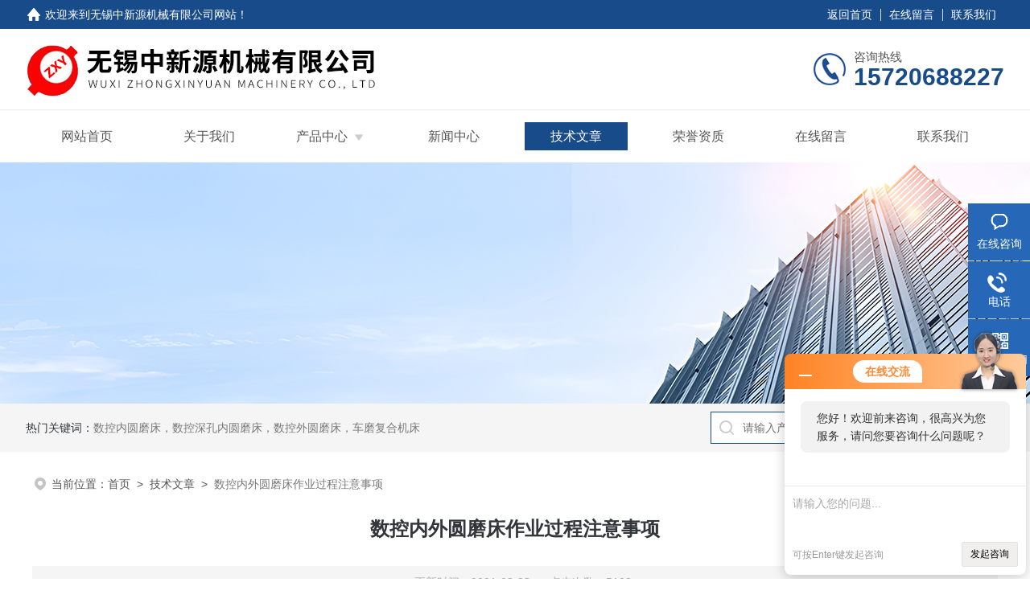

--- FILE ---
content_type: text/html; charset=utf-8
request_url: http://www.wxzxy.com/Article-116273.html
body_size: 5120
content:
<!DOCTYPE html PUBLIC "-//W3C//DTD XHTML 1.0 Transitional//EN" "http://www.w3.org/TR/xhtml1/DTD/xhtml1-transitional.dtd">
<html xmlns="http://www.w3.org/1999/xhtml">
<head>
<meta http-equiv="Content-Type" content="text/html; charset=utf-8" />
<meta name="viewport" content="width=device-width, initial-scale=1, maximum-scale=1, user-scalable=no">
 <title>数控内外圆磨床作业过程注意事项-无锡中新源机械有限公司</title>
<META NAME="Keywords" CONTENT="数控内外圆磨床注意事项">
<META NAME="Description" CONTENT="随着制造技术的不断进步，包括高速切削技术、超精密加工技术等，以及柔性制造系统和集成系统的不断完善和成熟，数控内外圆磨床的加工技术也有了更高要求。">
<link rel="stylesheet" type="text/css" href="/skins/245815/css/style.css">
<link rel="stylesheet" type="text/css" href="/skins/245815/css/swiper-bundle.min.css">
<script type="text/javascript" src="/skins/245815/js/jquery.min.js"></script>

<!--此Js使手机浏览器的active为可用状态-->
<script type="text/javascript">
    document.addEventListener("touchstart", function () { }, true);
</script>

<!--导航当前状态 JS-->
<script language="javascript" type="text/javascript"> 
	var nav= '5';
</script>
<!--导航当前状态 JS END-->
<script type="application/ld+json">
{
"@context": "https://ziyuan.baidu.com/contexts/cambrian.jsonld",
"@id": "http://www.wxzxy.com/Article-116273.html",
"title": "数控内外圆磨床作业过程注意事项",
"pubDate": "2021-03-23T09:16:04",
"upDate": "2021-03-23T09:16:04"
    }</script>
<script language="javaScript" src="/js/JSChat.js"></script><script language="javaScript">function ChatBoxClickGXH() { DoChatBoxClickGXH('http://chat.jc35.com',251838) }</script><script>!window.jQuery && document.write('<script src="https://public.mtnets.com/Plugins/jQuery/2.2.4/jquery-2.2.4.min.js">'+'</scr'+'ipt>');</script><script type="text/javascript" src="http://chat.jc35.com/chat/KFCenterBox/245815"></script><script type="text/javascript" src="http://chat.jc35.com/chat/KFLeftBox/245815"></script><script>
(function(){
var bp = document.createElement('script');
var curProtocol = window.location.protocol.split(':')[0];
if (curProtocol === 'https') {
bp.src = 'https://zz.bdstatic.com/linksubmit/push.js';
}
else {
bp.src = 'http://push.zhanzhang.baidu.com/push.js';
}
var s = document.getElementsByTagName("script")[0];
s.parentNode.insertBefore(bp, s);
})();
</script>
</head>

<body>
<!--headtop 开始-->
<div class="ly_headtop">
	<div class="lyht_main">
    	<div class="lyht_fl"><img src="/skins/245815/images/home.png">欢迎来到<a href="/">无锡中新源机械有限公司网站</a>！</div>
        <div class="lyht_fr"><a href="/">返回首页</a><em></em><a href="/order.html" rel="nofollow">在线留言</a><em></em><a href="/contact.html" rel="nofollow">联系我们</a></div>
        <div class="clear"></div>
    </div>
</div>
<!--headtop 结束-->


<!--头部 开始-->
<div class="ly_top">
	<div class="lytop_main">
    	<div class="ly_logo">
        	<a href="/"><img src="/skins/245815/images/logo.jpg" alt="无锡中新源机械有限公司"/></a>
        </div>                
        <div class="ly_tel">
            <span>咨询热线</span>
            <p>15720688227</p>
        </div>
        
        <div class="clear"></div>        
    </div>
</div>
<!--导航栏 开始-->
<div class="ly_nav">
    <!-- 控制menu -->
    <div class="nav_menu">
        <span></span>
        <span></span>
        <span></span>
    </div>        
    <!-- 菜单 -->
    <div class="nav_list">
        <ul class="clear">
            <li id="navId1"><a href="/">网站首页</a></li>
            <li id="navId2"><a href="/aboutus.html" rel="nofollow">关于我们</a></li>
            <li id="navId3"><a href="/products.html">产品中心</a>
            	<!--二级栏目-->
                <i></i>
                <ul>               
                                
                    <li><a href="/ParentList-389653.html">内圆磨床</a></li>
                               
                    <li><a href="/ParentList-314703.html">数控内圆磨床</a></li>
                               
                    <li><a href="/ParentList-314681.html">数控外圆磨床</a></li>
                 
                </ul>
            </li>
            <li id="navId4"><a href="/news.html">新闻中心</a></li>
            <li id="navId5"><a href="/article.html">技术文章</a></li>
            <li id="navId6"><a href="/honor.html" rel="nofollow">荣誉资质</a></li>
            <li id="navId7"><a href="/order.html" rel="nofollow">在线留言</a></li>
            <li id="navId8"><a href="/contact.html" rel="nofollow">联系我们</a></li>
        </ul>
        <div class="nav_mask"></div>
    </div>
</div>
<!--导航栏 结束-->
<script language="javascript" type="text/javascript">
	try {
		document.getElementById("navId" + nav).className = "active";
	}
	catch (e) {}
</script>
<script type="text/javascript">
	$('.nav_mask').click(function(){
		$('.nav_list').removeClass('open')
	})
	$('.nav_menu,.nav_list').click(function(e){
		e.stopPropagation();
	})
	$('.ly_nav').find('.nav_menu').click(function(e){ 
	})
	$(function () {
		$(".nav_list ul li i").click(function(){
			var b=false;
			if($(this).attr("class")=="cur"){
			   b=true;
			}
			$(".nav_list ul li ul").prev("i").removeClass("cur");
			$(".nav_list>ul>li").children("ul").slideUp("fast");
			if(!b){
				$(this).addClass("cur");
				$(this).siblings("ul").slideDown("fast");
			}
		})
	});
</script>

<!--头部 结束-->

<script src="http://www.jc35.com/mystat.aspx?u=zxy"></script>

<!--ny_banner 开始-->
<div class="ny_banner"><img src="/skins/245815/images/ny_banner1.jpg" /></div>
<!--ny_banner 结束-->

<!--热门关键词&搜索 开始-->
<div class="ly_hotkw_search">
	<div class="hotkw_search">
    	<div class="hotkw_left"><span>热门关键词：</span><a href="/products.html" target="_blank">数控内圆磨床，数控深孔内圆磨床，数控外圆磨床，车磨复合机床</a></div>
        <div class="search_right">
        	<form action="/products.html" method="post" onsubmit="return checkFrom(this);">
              <div class="sc_ipt"><input type="text" name="keyword" placeholder="请输入产品名称" maxlength="50" /></div>
              <div class="sc_btn"><input type="submit" value="搜索" /></div>
              <div class="clear"></div>
            </form>
        </div>
        <div class="clear"></div>
    </div>
</div>
<!--热门关键词&搜索 结束-->


<!--面包屑 开始-->
<div class="ly_crumb">
	<img src="/skins/245815/images/crumb_icon.png" /><p>当前位置：<a href="/">首页</a>&nbsp;&nbsp;>&nbsp;&nbsp;<a href="/article.html">技术文章</a>&nbsp;&nbsp;>&nbsp;&nbsp;<span>数控内外圆磨床作业过程注意事项</span></p>
</div>
<!--面包屑 结束-->


<!--内页-新闻详情&文章详情 开始-->
<div class="ly_NyNewsdetail">
	<h1 class="NyNewsdetail_title">数控内外圆磨床作业过程注意事项</h1>
    <div class="NyNewsdetail_tips">更新时间：2021-03-23&nbsp;&nbsp;&nbsp;&nbsp;&nbsp;&nbsp;点击次数：5103</div>
    <div class="NyNewsdetail_con">
    	&nbsp;&nbsp;　　随着制造技术的不断进步，包括高速切削技术、超精密加工技术等，以及柔性制造系统和集成系统的不断完善和成熟，<strong>数控内外圆磨床</strong>的加工技术也有了更高要求。对于数控系统来说，采用更高频率和位数的处理器，能够提高系统的运行速度。采用超大规模的集成电路，再配上多微处理器结构，这样能够显著提高系统对数据处理的能力。<div>　　<strong>数控内外圆磨床</strong>作业过程注意事项：</div><div>　　1.1操作人员在加工时需带上防护镜，精神状态要饱满，衣装要整洁。</div><div>　　1.2进行外圆加工：加工前需选好适应的砂轮，用木棒轻敲砂轮侧面，不能有异常、裂纹，再装上机床用金钢笔修整好。</div><div>　　1.2.1粗加工件选用粒度16-60#的砂轮；精加工选择100#以上的砂轮。</div><div>　　1.2.2新装上之砂轮需用金钢笔修整横断面0.2mm以上再进行加工。</div><div>　　1.2.3加工出之工件如端面有波浪纹或转动响声异常，需停机检查砂轮有无异常，如无，砂轮需经过静平衡后再进行加工运作。</div><div>　　1.3进行内圆加工时，加工前选择适当的磨棒。</div><div>　　1.3.1粗加工工件选用粒度为200~230#的磨棒，精加工选择100~600#的磨棒。</div><div>　　1.3.2加工出的工件光洁度不够，采用树酯磨棒进行抛光。</div><div>　　1.4用锉刀和砂纸把工件毛刺处理干净后，夹在机床三爪上，紧固三爪。</div><div>　　1.4.1用手转动三爪，转动工件检查同心度。</div><div>　　1.4.2对进行修正加工的工件，用百分表调较同心度，同心度在0.005MM以内。</div><div>　　1.5<strong>数控内外圆磨床</strong>加工前，砂轮需静转30秒后再加工，余量多的工件需粗加工后再精加工，粗加工进刀量为0.03-0.05mm，精加工进刀量为0.002~0.01mm。</div><div>　　1.5.1粗加工完毕后，需让工件*冷却后再进行精加工，精加工余量留在0.03-0.05mm|之间。</div><div>　　1.5.2加工过程中，操作人员应精力聚中，不得与人聊天。</div><div>　　1.6加工完毕后，关掉电源，取下工件，清理好台面，对机床进行保养。</div>
    </div>
    <div class="ly_PrevNext">
    	<ul>
        	<li>上一篇：<a href="/Article-116374.html">浅析高精度外圆磨床各大部件机构特点</a></li>
            <li>下一篇：<a href="/Article-116221.html">国内外数控内外圆磨床发展现状</a></li>
        </ul>
    </div>
</div>
<!--内页-新闻详情&文章详情 结束-->


<!--Foot begin-->
<div class="foot_box">
  <div class="foot_t">
    <div class="w1200"> <a href="/">网站首页</a>　|　<a href="/aboutus.html" rel="nofollow">关于我们</a>　|　<a href="/products.html">产品中心</a>　|　<a href="/news.html">新闻动态</a>　|　<a href="/article.html">技术文章</a>　|　<a href="/honor.html" rel="nofollow">荣誉资质</a>　|　<a href="/order.html" target="_blank" rel="nofollow">在线留言</a>　|　<a href="/contact.html" rel="nofollow">联系我们</a> <span><a href="javascript:;" class="toTop"></a></span> </div>
  </div>
  <div class="foot_b">
    <div class="w1200">
      <div class="f_b_t clear">
        <div class="f_contact fl">
          <p>联系我们 </p>
          <span>无锡中新源机械有限公司</span>
          <span>公司地址：无锡市惠山区和惠路18号&nbsp;&nbsp;&nbsp;技术支持：<a href="http://www.jc35.com" target="_blank" rel="nofollow">机床商务网</a></span> <span class="xian"></span>
          <ul class="clear">
            <li class="heart">联系人：朱先生</li>
         <!--   <li class="heart1">QQ：0</li> -->
            <li class="heart2">公司传真：86-0510-85585869</li>
            <li class="heart3">邮箱：sales@wxzxy.com</li> 
          </ul>
          
         </div>
         <div class="f_ewm fr">
         <p>扫一扫 <b>更多精彩</b></p>  
          <div class="code1 fl">
            <img src="/skins/245815/images/ewm1.jpg">
            <p>微信二维码</p>
           </div>
          <div class="code2 fl">
            <img src="/skins/245815/images/ewm2.jpg">
            <p>网站二维码</p>
          </div>
          <div class="clear"></div>
      </div>
    </div>
    </div>
    <div class="copyright">
       &copy; 2026 版权所有：无锡中新源机械有限公司&nbsp;&nbsp;&nbsp;<a target="_blank" href="http://beian.miit.gov.cn/" rel="nofollow">备案号：苏ICP备19028399号-2</a>&nbsp;&nbsp;&nbsp;<a href="/sitemap.xml" target="_blank" >sitemap.xml</a>&nbsp;&nbsp;&nbsp;<a href="http://www.jc35.com/login" target="_blank" rel="nofollow">管理登陆</a>
    </div>
  </div>
</div>
<!--Foot end-->

<!--右侧漂浮 begin-->
<div class="client-2"> 
    <ul id="client-2"> 
      <li class="my-kefu-liuyan"> 
       <div class="my-kefu-main"> 
        <div class="my-kefu-left"><a class="online-contact-btn" onclick="ChatBoxClickGXH()" href="#"><i></i><p>在线咨询</p></a></div> <div class="my-kefu-right"></div> 
       </div>
      </li> 
      <li class="my-kefu-tel"> 
       <div class="my-kefu-tel-main"> 
        <div class="my-kefu-left"><a href="tel:0510-85585868"><i></i><p>电话</p></a></div> 
        <div class="my-kefu-tel-right">0510-85585868</div> 
       </div>
      </li>  
      <li class="my-kefu-weixin"> 
       <div class="my-kefu-main"> 
        <div class="my-kefu-left"><i></i><p>微信扫一扫</p></div> 
        <div class="my-kefu-right"> </div> 
        <div class="my-kefu-weixin-pic"><img src="/skins/245815/images/ewm1.jpg"> </div> 
       </div>
      </li> 
      <li class="my-kefu-ftop"> 
       <div class="my-kefu-main"> 
        <div class="my-kefu-left"><a href="javascript:;"><i></i><p>返回顶部</p></a> </div> 
        <div class="my-kefu-right"> </div> 
       </div>
      </li> 
    </ul> 
</div>
<!--右侧漂浮 end-->
<script type="text/javascript" src="/skins/245815/js/qq.js"></script>
<script type="text/javascript" src="/skins/245815/js/pt_js.js"></script>



 <script type='text/javascript' src='/js/VideoIfrmeReload.js?v=001'></script>
  
</html>
</body>